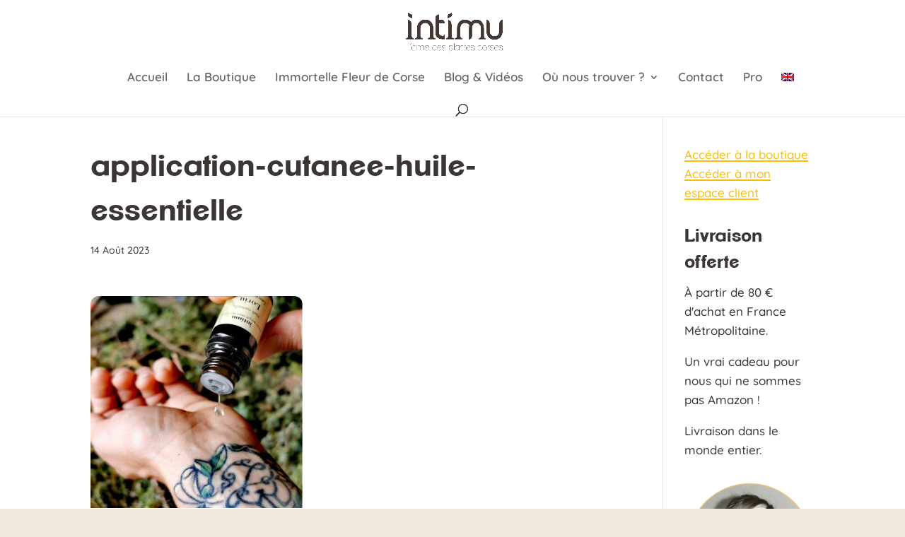

--- FILE ---
content_type: text/css; charset=utf-8
request_url: https://intimu.fr/wp-content/themes/Divi-enfant/style.css?ver=4.27.5
body_size: 3568
content:
/*
Theme Name: Divi Child
Description: Divi Child
Author: BusinessTemple.co
Author URI: https://intimu.fr
Template: Divi
Text Domain:  BusinessTemple.co
Version: 1.5.2
*/

@import url("../Divi/style.css");

/* =Theme customization starts here
------------------------------------------------------- */





/* ###### ANIMATION ZOOM DES 4 IMAGES PAGE ACCEUIL ########*/
.picto-manifeste h5, 
.picto-manifeste h4 {
    font-size: 16px;
    font-weight: 900;
    padding: 0;
    line-height: 22px;
}
.picto-manifeste p {
    font-size: 14px;
}
@media only screen and (min-width : 767px) {
    .tailleCont {
        height: 821px;
    }

    .gq-blurb-hover .et_pb_main_blurb_image {
        position: relative;
        overflow: hidden;
    }

    .gq-blurb-hover img.et-waypoint {
        height: 679px;
        margin-bottom: -8px;
        -webkit-transition: -webkit-transform 0.3s;
        transition: transform 0.3s;
        -webkit-transform: scale(1);
        transform: scale(1);
    }

    .gq-blurb-hover img.et-waypoint:hover {
        -webkit-transform: scale(1.11) rotate(2deg);
        transform: scale(1.11) ;
    }
}

.et_pb_row .et_pb_row_2 .et_pb_gutters1 .et_pb_row_fullwidth {
   padding-right: 0;
    padding-left: 0;
}


/* ###### TAILLE CONTAINER ET IMAGE SECTION "TEXT/IMAGE" PAGE D'ACCEUIL ######## */




/* Section text/image PAGE ACCEUIL */
.tailleCont2 {    
    height: 250px;
}
.et_pb_image_0 img {
    width: 100% !important;
}

/* Section image/text*/
.tailleCont3{
    height: 250px;
}
.et_pb_image_1 img {
    width: 100% !important;
}

/* Interligne texte CTA */
.et_pb_cta_0.et_pb_promo p {
    line-height: 0.6em!important;
}
.et_pb_cta_1.et_pb_promo p {
    line-height: 0.6em!important;
}







/*######################################
 ############   Fonts    ##############
 #####################################*/


.ft18 { font-size: 18px !important; }
.ft16 { font-size: 16px !important; }
.ft14 { font-size: 14px !important; }
.ft12 { font-size: 12px !important; }
.ft10 { font-size: 10px !important; }


.fz9 { font-size: 9px !important; line-height: 10px !important;  }
.fz12 { font-size: 12px !important; line-height: 17px !important;  }
.fz13 { font-size: 13px !important; line-height: 20px !important;  }
.fz14 { font-size: 14px !important; line-height: 20px !important;  }
.fz15 { font-size: 15px !important; line-height: 20px !important;  }
.fz16 { font-size: 16px !important; line-height: 24px !important;  }
.fz19 { font-size: 19px !important; line-height: 25px !important;  }
.fz24 { font-size: 24px !important;  line-height: 30px !important;  }
.fz32 { font-size: 32px !important;  line-height: 50px !important;  }
.fz42 { display: inline-block; font-size: 42px !important; line-height: 55px !important; }
.fz48 { display: inline-block; font-size: 48px !important; line-height: 72px !important; }
.fz52 { display: inline-block; font-size: 52px !important; line-height: 70px !important; }
.fz60 { display: inline-block; font-size: 60px !important; line-height: 75px !important; }
.text-center { text-align: center !important; }


.ez-toc-title-container p /* .ez-toc-title  */ {
    padding-top: 15px !important;
    padding-bottom: 15px !important;
    font-weight: 700 !important;
    font-family: 'Merriweather',Georgia,"Times New Roman",serif !important;
    font-size: 24px !important;
    color: #fcb900;
}


/**** YARPP *****/

.yarpp-thumbnails-horizontal {
    display: grid;
    gap: 10px;
    
}
.yarpp-thumbnails-horizontal .yarpp-thumbnail {
    border: none !important;
	height: unset !important;
    border-radius: 8px;
}
.yarpp-thumbnails-horizontal .yarpp-thumbnail-default, 
.yarpp-thumbnails-horizontal .yarpp-thumbnail>img {
    display: block;
    border-radius: 6px;
}
.yarpp-thumbnails-horizontal .yarpp-thumbnail-title {
    overflow: unset !important;
}
.yarpp-related h3 {
    font-size: 166% !important;
}
.yarpp-thumbnail:hover {
    box-shadow: 0 4px 32px 0 rgb(18 43 70 / 10%);
    transition-timing-function: cubic-bezier(0,0,.2,1);
    transition-duration: .4s;
    transition-property: all;
    -webkit-transform: scale(1.02);
    -moz-transform: scale(1.02);
    -ms-transform: scale(1.02);
    -o-transform: scale(1.02);
    transform: scale(1.02);
    z-index: 1000;
}




.et_pb_promo.et_clickable:hover {
    box-shadow: 0 10px 8px -5px rgb(18 43 70 / 30%);
    transition-timing-function: cubic-bezier(0,0,.2,1);
    transition-duration: .4s;
    transition-property: all;
    -webkit-transform: scale(1.02);
    -moz-transform: scale(1.02);
    -ms-transform: scale(1.02);
    -o-transform: scale(1.02);
    transform: scale(1.02);
}


.et_pb_promo.et_clickable:hover {
    box-shadow: 0 10px 8px -5px rgb(18 43 70 / 30%);
    transition-timing-function: cubic-bezier(0,0,.2,1);
    transition-duration: .4s;
    transition-property: all;
    -webkit-transform: scale(1.02);
    -moz-transform: scale(1.02);
    -ms-transform: scale(1.02);
    -o-transform: scale(1.02);
    transform: scale(1.02);
}


/*
#------
#------ Style article 2022
#------
*/

/**
shortcode bt_note
*/

.bt-note {
    border: 2px solid #FFD54F;
    color: #464d71;
    
	
	background-color: #fff;
    border-radius: 0.5rem;
    box-shadow: 0 5px 12px 0 rgb(89 94 103 / 7%), 0 10px 30px 0 rgb(89 94 103 / 9%);
    padding: 35px;
    width: 90%;
    max-width: 690px;
    margin: 40px auto;
    margin-bottom: 50px;
}

.bt-note--yellow {
    border: 2px solid #FFD54F;
    color: #464d71;
}
.bt-note--blue {
    border: 2px solid #1f9dd7a6;
    color: #464d71;
}
.bt-note--yellow-fancy {
    border: 2px solid #fbc1e6;
    color: #464d71;
}
.bt-note--sun-rise {
    border: 2px solid #d8dfff;
    color: #464d71;
}


.bloc-border-left-yellow {
    border-left: 3px solid #FEE800;
	padding: 20px 0 20px 20px;
    margin: 20px 0 20px 0;
}


.bg-levee-du-jour {
    background: linear-gradient(230deg, #F1F4FF 0%, #F1F4FF 48.43%, #FFF0EA 100%) !important;
}
.bg-summer {
    background: #F1F4FF linear-gradient(111deg, #DFEAFF 0%, #DAF5E6 100%) 0% 0% no-repeat padding-box !important;
}
.bg-summer-yellow-purple-blue-light {
    background: linear-gradient(158deg, #f6fcd8a6 0%, #faf1ff80 48.43%, #eefdffa1 100%) !important;
}


blockquote {
    /* font-family: var(--font-handwriting); */
    font-family: var(--font-handwriting-curve);
    color: var(--c-bleu-anthracite);
    font-weight: 100;
    font-style: italic;
    font-size: 18px;
    
    background: transparent !important;
    border: 0;
    margin: 42px 0 30px;
    padding: 5px 0 0 40px;
    display: flex;
    flex-direction: column;
    position: relative;
}

blockquote::before {
    color: #44414e;
    content: "“"!important;
    font-family: var(--font-handwriting-curve),-apple-system,BlinkMacSystemFont,Segoe UI,Roboto,Oxygen-Sans,Ubuntu,Cantarell,Helvetica Neue,sans-serif!important;
    font-size: 70px;
    font-weight: 900;
    left: 0;
    top: 0;
    line-height: 1;
    position: absolute;
}

blockquote p {
    line-height: 32px !important;
    font-size: 26px !important;
	    padding-left: 30px;
}

blockquote .blockquote-title {
    font-family: var(--font-handwriting-curve);
    color: var(--c-bleu-anthracite);
    font-size: 32px;
    margin-bottom: 5px;
    font-weight: 700;
}
blockquote .blockquote-signature {
    color: var(--c-bleu-anthracite);
    font-size: 14px;
    padding-top: 15px;
    display: block;
    text-transform: uppercase;
}
.blockquote-signature::before {
    content: url(../img/bullet-violet-light.png);
    display: inline-block;
    width: 14px;
}
blockquote cite,
blockquote .blockquote-signature {
    color: #091e33;
    font-size: 13px;
	padding: 20px 15px 0px 30px;
	text-align: left !important;
}
blockquote cite::before ,
.blockquote-signature::before {
    content: url(https://intimu.fr/wp-content/uploads/2022/06/bullet-violet-light.png);
    display: inline-block;
    width: 14px;
}


.list-color ul {
    list-style: none;
    margin: 10px 0 40px;
    padding-left: 60px;
	margin-left: 40px;
}
.list-color ul li {
    line-height: 30px;
    margin-bottom: 10px;
}
.list-color li {
    margin: 10px 0;
}
.list-color li::before {
    content: url(https://intimu.fr/wp-content/uploads/2022/06/bullet-violet-light.png);
    display: inline-block;
    margin-left: -20px;
    width: 20px;
}




#review_form .submit { color: #fff; }








.centrer-verticalement {
  display: flex;
  flex-direction: column;
  justify-content: center;

/* Et les déclinaisons avec préfixes pour obtenir un résultat homogène sur les divers navigateurs  */
  display: -webkit-box;
  display: -webkit-flex;
  display: -moz-box;
  display: -ms-flexbox;
  -webkit-box-orient: vertical;
  -webkit-box-direction: normal;
  -webkit-flex-direction: column;
     -moz-box-orient: vertical;
     -moz-box-direction: normal;
      -ms-flex-direction: column;
  -webkit-box-pack: center;
  -webkit-justify-content: center;
     -moz-box-pack: center;
      -ms-flex-pack: center;
}
.cu-blog .et_pb_salvattore_content[data-columns]::before {
	content: '4 .column.size-1of4' !important;
}
@media only screen and ( min-width: 981px ) {
	.cu-blog .column.size-1of4 {
	    width: 24%!important;
	    margin-right: 1%;
	}
}




/* 2022 */
.et_pb_text a,
#et-main-area a:not(.et_pb_button),
article a:not(.et_pb_button)  {
    color: #f9bd08;
    background-image: linear-gradient(0deg,currentColor,currentColor min(2px,0.1em),transparent min(2px,0.1em),transparent);
    background-repeat: no-repeat;
    background-size: 100% 100%;
    position: relative;
    text-decoration: none;
    transition: background-size .2s,color .2s;
} 
.et_pb_text a:hover,
#et-main-area a:hover,
article a:hover {
    color: #f9bd08;
    background-image: linear-gradient(0deg,currentColor,currentColor min(2px,0.1em),transparent min(2px,0.1em),transparent);
    background-repeat: no-repeat;
    background-size: 0% 100%;
    position: relative;
    text-decoration: none !important;
    transition: background-size .2s,color .2s;
}

a .et_pb_image_wrap img,
.et_pb_image_container img, 
.et_pb_post a img,
img > a{
    color: #f9bd08;
    background-image: unset;
    background-repeat: unset;
    background-size: unset;
    position: relative;
    text-decoration: none;
    transition: background-size .2s,color .2s;
} 


.et_header_style_centered #top-menu>li>a {
    background-image: linear-gradient(0deg,currentColor,currentColor min(2px,0.1em),transparent min(2px,0.1em),transparent);
    background-repeat: no-repeat;
    background-size: 0% 100%;
    position: relative;
    text-decoration: none;
    transition: background-size .2s,color .2s;
    
}

#top-menu-nav ul li a:hover {
    opacity: 1;
    color: #f9bd08;
    position: relative;
    text-decoration: none !important;
}


article img,
.et_pb_column, 
.et_pb_row, 
.et_pb_with_border,
.et_pb_image_container img, 
.et_pb_post a img{
    border-radius: 12px;
}



ul.liste-categories  {
    display: flex;
    list-style: none;
    flex-flow: wrap;
    justify-content: center;
}
.liste-categories li {
    border: 1px solid #f9bd08;
    border-radius: 36px;
    font-size: 16px;
    font-family: 'Quicksand',Helvetica,Arial,Lucida,sans-serif!important;
    padding: 2px 12px;
    margin: 6px 6px 0px 0px;
    text-align: center;
    display: inline-block;
    -webkit-transition: all .2s;
    transition: all .2s;
    cursor: pointer;
	
}
.liste-categories li a {
    text-decoration:none;
    background-image: unset;
    -webkit-transition: all .2s;
    transition: all .2s;
	background-image: unset !important;
}
.liste-categories li a:hover {
    color: #fff !important;
    -webkit-transition: all .2s;
    transition: all .2s;
	background-image: unset !important;
}
.liste-categories li:hover ,
.liste-categories li:hover  { 
    background-image: unset;
    background-size: unset;
    background-repeat: unset;
    text-decoration: none;
    background: #f9bd08;
    color: #fff !important;
    -webkit-transition: all .2s;
    transition: all .2s;
}
.liste-categories li:hover a { 
    color: #fff;
}





/*######################################
 ############   FOOTER    ##############
 #####################################*/





#main-footer,
#main-footer .et_pb_bg_layout_dark, 
#main-footer .et_pb_bg_layout_dark h1, 
#main-footer  .et_pb_bg_layout_dark h2, 
#main-footer .et_pb_bg_layout_dark h3, 
#main-footer .et_pb_bg_layout_dark h4, 
#main-footer .et_pb_bg_layout_dark h5, 
#main-footer .et_pb_bg_layout_dark h6,
et_pb_menu_0_tb_footer,
.et_pb_menu_0_tb_footer.et_pb_menu ul li,
.et_pb_menu_0_tb_footer.et_pb_menu ul li a{
    color: #443933 !important;
}


#main-footer a:hover,
#main-footer .et-menu a:hover,
#main-footer li.menu-item a:hover,
.footer_bloctext li a:hover, 
#main-footer .footer-widget li a:hover {
    text-decoration: underline;
}

.et_pb_menu_0_tb_footer.et_pb_menu ul li a:hover {
    text-decoration: underline;
}
.footer_bloctext h4,
.footer_h4,
#main-footer  h4,
#main-footer .footer-widget h4 {
    color: #443933 !important;
    text-align: left;
    font-style: normal;
    font-weight: bold;
    text-transform: none;
    margin-bottom: 0.8em;
    padding-bottom: 0.6em;
	    position: relative;
}

.footer_bloctext h4:after,
.footer_h4:after,
#main-footer h4:after,
#main-footer .footer-widget h4:after {
    content: "";
    position: absolute;
    bottom: -2.5px;
    display: block;
    width: 30px;
    height: 1px;
    border-bottom: solid 5px #443933;
    left: 0;
    right: 0;
	box-sizing: border-box;
}

.footer_bloctext ol, ul,
#main-footer .footer-widget ol, ul {
    list-style: disc;
	padding: .6rem .6rem .6rem 2rem;
}
.et-social-icons li {
    display: inline-block;
    margin-left: 20px;
}

/* couleur survol boutons footer*/
.et-social-icon:hover {
    color: #301D13;
}
.bottom-nav a:hover {
    color: brown;
}

#footer-bottom .et-social-icon a {
    color: #ECB845;
}
.et-social-icon span, .et_duplicate_social_icons {
    display: none;
}
.footer_bloctext li,
#main-footer .footer-widget li {
	padding-left: 5px;
	/*line-height: normal;*/
}
.footer_bloctext li a,
#main-footer .footer-widget li a {
	color: #443933 !important;
}
#footer-info {
    font-size: 12px;
}



/* mobile tablet */


@media only screen and (max-width: 980px) {
    .multi-colonnes .et_pb_column {
    width: 33%!important;
            margin-right: 0 !important;
            margin-bottom: 0 !important;
    }
    .et_pb_column .et_pb_text {
        margin-bottom: 0px !important;
    }
    .et_pb_blog_grid .column { /* bloc blog */
        max-width: 100%; /* test 2023-09 */
        padding: 10px;
    }
}

.et_pb_blog_grid .et_pb_post {
    border-radius: 12px;
}
/* .et_pb_column, .et_pb_row, .et_pb_with_border, */
article img,  .et_pb_image_container img, .et_pb_post a img {
    border-bottom-left-radius: 0;
    border-bottom-right-radius: 0;
}

@media only screen and (max-width: 479px) {
    .multi-colonnes .et_pb_column {
        width: 50%!important;
    }
}



